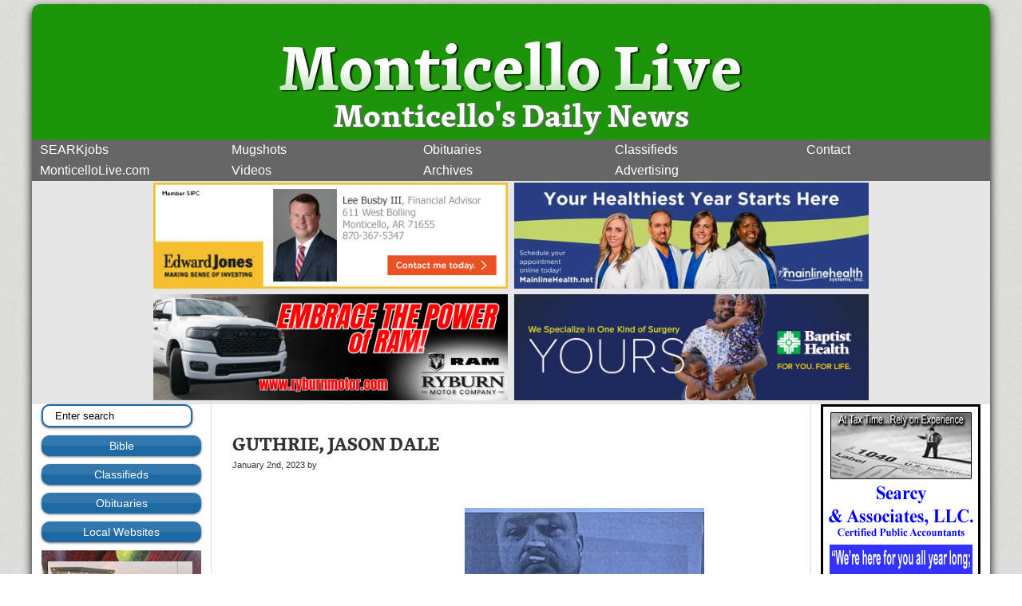

--- FILE ---
content_type: text/html; charset=UTF-8
request_url: http://www.monticellolive.com/guthrie-jason-dale/
body_size: 45240
content:
<!DOCTYPE html>
<html xmlns="http://www.w3.org/1999/xhtml" lang="en-US">
<head>
<meta http-equiv="Content-Type" content="text/html; charset=UTF-8" />
<title>GUTHRIE, JASON DALE |  Monticello Live</title>
<link rel="stylesheet" href="http://www.monticellolive.com/wp-content/themes/MLv3/style.css" type="text/css" media="screen" />
<link rel="alternate" type="application/rss+xml" title="Monticello Live RSS Feed" href="http://www.monticellolive.com/feed/" />
<link rel="shortcut icon" HREF="favicon.ico">
<link rel="pingback" href="http://www.monticellolive.com/xmlrpc.php" />
<meta name="title" content="GUTHRIE, JASON DALE |  Monticello Live" />

<!-- Windows 8 Live Tile badge updating -->
<meta name="msapplication-badge" content="frequency=360; polling-uri=http://www.monticellolive.com/wp-content/themes/MLv3/badge.xml">

<meta property="og:title" content="Monticello Live"/>
    <meta property="og:type" content="blog"/>
    <meta property="og:url" content="http://www.monticellolive.com"/>
    <meta property="og:image" content="http://www.monticellolive.com/images/mllogo.jpg"/>
    <meta property="fb:admins" content="shaneglass" />
    <meta property="og:site_name" content="Monticello Live"/>
    <meta property="og:city" content="Monticello" />
    <meta property="og:state_province" content="Arkansas" />
    <meta property="country" content="United States" />
    <meta property="og:description"
          content="Local news for Monticello, Arkansas and the surrounding counties."/>

<style type="text/css" media="screen">
</style>

<!--[if !IE]><!-->
	<script type="text/javascript" src="http://use.typekit.com/ceg8gsp.js"></script>
	<script type="text/javascript">try{Typekit.load();}catch(e){}</script>
<!--<![endif]-->

<!--[if IE]>
<script src="http://www.monticellolive.com/wp-content/themes/MonticelloLivev2/js/html5.js"></script>
<![endif]-->
<meta name="google-site-verification" content="mco7hOpvI9nwg7HAqlgyputhuEQZX9LC98X3x5iP5vc" /
<meta name='robots' content='max-image-preview:large' />
<link rel='stylesheet' id='dashicons-css'  href='http://www.monticellolive.com/wp-includes/css/dashicons.min.css?ver=5.9.12' type='text/css' media='all' />
<link rel='stylesheet' id='wunderground-css'  href='http://www.monticellolive.com/wp-content/plugins/wunderground/assets/css/wunderground.css?ver=2.1.3' type='text/css' media='all' />
<link rel='stylesheet' id='wp-block-library-css'  href='http://www.monticellolive.com/wp-includes/css/dist/block-library/style.min.css?ver=5.9.12' type='text/css' media='all' />
<style id='global-styles-inline-css' type='text/css'>
body{--wp--preset--color--black: #000000;--wp--preset--color--cyan-bluish-gray: #abb8c3;--wp--preset--color--white: #ffffff;--wp--preset--color--pale-pink: #f78da7;--wp--preset--color--vivid-red: #cf2e2e;--wp--preset--color--luminous-vivid-orange: #ff6900;--wp--preset--color--luminous-vivid-amber: #fcb900;--wp--preset--color--light-green-cyan: #7bdcb5;--wp--preset--color--vivid-green-cyan: #00d084;--wp--preset--color--pale-cyan-blue: #8ed1fc;--wp--preset--color--vivid-cyan-blue: #0693e3;--wp--preset--color--vivid-purple: #9b51e0;--wp--preset--gradient--vivid-cyan-blue-to-vivid-purple: linear-gradient(135deg,rgba(6,147,227,1) 0%,rgb(155,81,224) 100%);--wp--preset--gradient--light-green-cyan-to-vivid-green-cyan: linear-gradient(135deg,rgb(122,220,180) 0%,rgb(0,208,130) 100%);--wp--preset--gradient--luminous-vivid-amber-to-luminous-vivid-orange: linear-gradient(135deg,rgba(252,185,0,1) 0%,rgba(255,105,0,1) 100%);--wp--preset--gradient--luminous-vivid-orange-to-vivid-red: linear-gradient(135deg,rgba(255,105,0,1) 0%,rgb(207,46,46) 100%);--wp--preset--gradient--very-light-gray-to-cyan-bluish-gray: linear-gradient(135deg,rgb(238,238,238) 0%,rgb(169,184,195) 100%);--wp--preset--gradient--cool-to-warm-spectrum: linear-gradient(135deg,rgb(74,234,220) 0%,rgb(151,120,209) 20%,rgb(207,42,186) 40%,rgb(238,44,130) 60%,rgb(251,105,98) 80%,rgb(254,248,76) 100%);--wp--preset--gradient--blush-light-purple: linear-gradient(135deg,rgb(255,206,236) 0%,rgb(152,150,240) 100%);--wp--preset--gradient--blush-bordeaux: linear-gradient(135deg,rgb(254,205,165) 0%,rgb(254,45,45) 50%,rgb(107,0,62) 100%);--wp--preset--gradient--luminous-dusk: linear-gradient(135deg,rgb(255,203,112) 0%,rgb(199,81,192) 50%,rgb(65,88,208) 100%);--wp--preset--gradient--pale-ocean: linear-gradient(135deg,rgb(255,245,203) 0%,rgb(182,227,212) 50%,rgb(51,167,181) 100%);--wp--preset--gradient--electric-grass: linear-gradient(135deg,rgb(202,248,128) 0%,rgb(113,206,126) 100%);--wp--preset--gradient--midnight: linear-gradient(135deg,rgb(2,3,129) 0%,rgb(40,116,252) 100%);--wp--preset--duotone--dark-grayscale: url('#wp-duotone-dark-grayscale');--wp--preset--duotone--grayscale: url('#wp-duotone-grayscale');--wp--preset--duotone--purple-yellow: url('#wp-duotone-purple-yellow');--wp--preset--duotone--blue-red: url('#wp-duotone-blue-red');--wp--preset--duotone--midnight: url('#wp-duotone-midnight');--wp--preset--duotone--magenta-yellow: url('#wp-duotone-magenta-yellow');--wp--preset--duotone--purple-green: url('#wp-duotone-purple-green');--wp--preset--duotone--blue-orange: url('#wp-duotone-blue-orange');--wp--preset--font-size--small: 13px;--wp--preset--font-size--medium: 20px;--wp--preset--font-size--large: 36px;--wp--preset--font-size--x-large: 42px;}.has-black-color{color: var(--wp--preset--color--black) !important;}.has-cyan-bluish-gray-color{color: var(--wp--preset--color--cyan-bluish-gray) !important;}.has-white-color{color: var(--wp--preset--color--white) !important;}.has-pale-pink-color{color: var(--wp--preset--color--pale-pink) !important;}.has-vivid-red-color{color: var(--wp--preset--color--vivid-red) !important;}.has-luminous-vivid-orange-color{color: var(--wp--preset--color--luminous-vivid-orange) !important;}.has-luminous-vivid-amber-color{color: var(--wp--preset--color--luminous-vivid-amber) !important;}.has-light-green-cyan-color{color: var(--wp--preset--color--light-green-cyan) !important;}.has-vivid-green-cyan-color{color: var(--wp--preset--color--vivid-green-cyan) !important;}.has-pale-cyan-blue-color{color: var(--wp--preset--color--pale-cyan-blue) !important;}.has-vivid-cyan-blue-color{color: var(--wp--preset--color--vivid-cyan-blue) !important;}.has-vivid-purple-color{color: var(--wp--preset--color--vivid-purple) !important;}.has-black-background-color{background-color: var(--wp--preset--color--black) !important;}.has-cyan-bluish-gray-background-color{background-color: var(--wp--preset--color--cyan-bluish-gray) !important;}.has-white-background-color{background-color: var(--wp--preset--color--white) !important;}.has-pale-pink-background-color{background-color: var(--wp--preset--color--pale-pink) !important;}.has-vivid-red-background-color{background-color: var(--wp--preset--color--vivid-red) !important;}.has-luminous-vivid-orange-background-color{background-color: var(--wp--preset--color--luminous-vivid-orange) !important;}.has-luminous-vivid-amber-background-color{background-color: var(--wp--preset--color--luminous-vivid-amber) !important;}.has-light-green-cyan-background-color{background-color: var(--wp--preset--color--light-green-cyan) !important;}.has-vivid-green-cyan-background-color{background-color: var(--wp--preset--color--vivid-green-cyan) !important;}.has-pale-cyan-blue-background-color{background-color: var(--wp--preset--color--pale-cyan-blue) !important;}.has-vivid-cyan-blue-background-color{background-color: var(--wp--preset--color--vivid-cyan-blue) !important;}.has-vivid-purple-background-color{background-color: var(--wp--preset--color--vivid-purple) !important;}.has-black-border-color{border-color: var(--wp--preset--color--black) !important;}.has-cyan-bluish-gray-border-color{border-color: var(--wp--preset--color--cyan-bluish-gray) !important;}.has-white-border-color{border-color: var(--wp--preset--color--white) !important;}.has-pale-pink-border-color{border-color: var(--wp--preset--color--pale-pink) !important;}.has-vivid-red-border-color{border-color: var(--wp--preset--color--vivid-red) !important;}.has-luminous-vivid-orange-border-color{border-color: var(--wp--preset--color--luminous-vivid-orange) !important;}.has-luminous-vivid-amber-border-color{border-color: var(--wp--preset--color--luminous-vivid-amber) !important;}.has-light-green-cyan-border-color{border-color: var(--wp--preset--color--light-green-cyan) !important;}.has-vivid-green-cyan-border-color{border-color: var(--wp--preset--color--vivid-green-cyan) !important;}.has-pale-cyan-blue-border-color{border-color: var(--wp--preset--color--pale-cyan-blue) !important;}.has-vivid-cyan-blue-border-color{border-color: var(--wp--preset--color--vivid-cyan-blue) !important;}.has-vivid-purple-border-color{border-color: var(--wp--preset--color--vivid-purple) !important;}.has-vivid-cyan-blue-to-vivid-purple-gradient-background{background: var(--wp--preset--gradient--vivid-cyan-blue-to-vivid-purple) !important;}.has-light-green-cyan-to-vivid-green-cyan-gradient-background{background: var(--wp--preset--gradient--light-green-cyan-to-vivid-green-cyan) !important;}.has-luminous-vivid-amber-to-luminous-vivid-orange-gradient-background{background: var(--wp--preset--gradient--luminous-vivid-amber-to-luminous-vivid-orange) !important;}.has-luminous-vivid-orange-to-vivid-red-gradient-background{background: var(--wp--preset--gradient--luminous-vivid-orange-to-vivid-red) !important;}.has-very-light-gray-to-cyan-bluish-gray-gradient-background{background: var(--wp--preset--gradient--very-light-gray-to-cyan-bluish-gray) !important;}.has-cool-to-warm-spectrum-gradient-background{background: var(--wp--preset--gradient--cool-to-warm-spectrum) !important;}.has-blush-light-purple-gradient-background{background: var(--wp--preset--gradient--blush-light-purple) !important;}.has-blush-bordeaux-gradient-background{background: var(--wp--preset--gradient--blush-bordeaux) !important;}.has-luminous-dusk-gradient-background{background: var(--wp--preset--gradient--luminous-dusk) !important;}.has-pale-ocean-gradient-background{background: var(--wp--preset--gradient--pale-ocean) !important;}.has-electric-grass-gradient-background{background: var(--wp--preset--gradient--electric-grass) !important;}.has-midnight-gradient-background{background: var(--wp--preset--gradient--midnight) !important;}.has-small-font-size{font-size: var(--wp--preset--font-size--small) !important;}.has-medium-font-size{font-size: var(--wp--preset--font-size--medium) !important;}.has-large-font-size{font-size: var(--wp--preset--font-size--large) !important;}.has-x-large-font-size{font-size: var(--wp--preset--font-size--x-large) !important;}
</style>
<style id='akismet-widget-style-inline-css' type='text/css'>

			.a-stats {
				--akismet-color-mid-green: #357b49;
				--akismet-color-white: #fff;
				--akismet-color-light-grey: #f6f7f7;

				max-width: 350px;
				width: auto;
			}

			.a-stats * {
				all: unset;
				box-sizing: border-box;
			}

			.a-stats strong {
				font-weight: 600;
			}

			.a-stats a.a-stats__link,
			.a-stats a.a-stats__link:visited,
			.a-stats a.a-stats__link:active {
				background: var(--akismet-color-mid-green);
				border: none;
				box-shadow: none;
				border-radius: 8px;
				color: var(--akismet-color-white);
				cursor: pointer;
				display: block;
				font-family: -apple-system, BlinkMacSystemFont, 'Segoe UI', 'Roboto', 'Oxygen-Sans', 'Ubuntu', 'Cantarell', 'Helvetica Neue', sans-serif;
				font-weight: 500;
				padding: 12px;
				text-align: center;
				text-decoration: none;
				transition: all 0.2s ease;
			}

			/* Extra specificity to deal with TwentyTwentyOne focus style */
			.widget .a-stats a.a-stats__link:focus {
				background: var(--akismet-color-mid-green);
				color: var(--akismet-color-white);
				text-decoration: none;
			}

			.a-stats a.a-stats__link:hover {
				filter: brightness(110%);
				box-shadow: 0 4px 12px rgba(0, 0, 0, 0.06), 0 0 2px rgba(0, 0, 0, 0.16);
			}

			.a-stats .count {
				color: var(--akismet-color-white);
				display: block;
				font-size: 1.5em;
				line-height: 1.4;
				padding: 0 13px;
				white-space: nowrap;
			}
		
</style>
<link rel='stylesheet' id='wp-pagenavi-css'  href='http://www.monticellolive.com/wp-content/plugins/wp-pagenavi/pagenavi-css.css?ver=2.70' type='text/css' media='all' />
<script type='text/javascript' src='https://ajax.googleapis.com/ajax/libs/prototype/1.7.1.0/prototype.js?ver=1.7.1' id='prototype-js'></script>
<script type='text/javascript' src='https://ajax.googleapis.com/ajax/libs/scriptaculous/1.9.0/scriptaculous.js?ver=1.9.0' id='scriptaculous-root-js'></script>
<script type='text/javascript' src='https://ajax.googleapis.com/ajax/libs/scriptaculous/1.9.0/effects.js?ver=1.9.0' id='scriptaculous-effects-js'></script>
<script type='text/javascript' src='http://www.monticellolive.com/wp-content/plugins/lightbox-2/lightbox-resize.js?ver=1.8' id='lightbox-js'></script>
<script type='text/javascript' src='http://www.monticellolive.com/wp-includes/js/jquery/jquery.min.js?ver=3.6.0' id='jquery-core-js'></script>
<script type='text/javascript' src='http://www.monticellolive.com/wp-includes/js/jquery/jquery-migrate.min.js?ver=3.3.2' id='jquery-migrate-js'></script>
<script type='text/javascript' src='http://www.monticellolive.com/wp-includes/js/jquery/ui/core.min.js?ver=1.13.1' id='jquery-ui-core-js'></script>
<script type='text/javascript' src='http://www.monticellolive.com/wp-includes/js/jquery/ui/menu.min.js?ver=1.13.1' id='jquery-ui-menu-js'></script>
<script type='text/javascript' src='http://www.monticellolive.com/wp-includes/js/dist/vendor/regenerator-runtime.min.js?ver=0.13.9' id='regenerator-runtime-js'></script>
<script type='text/javascript' src='http://www.monticellolive.com/wp-includes/js/dist/vendor/wp-polyfill.min.js?ver=3.15.0' id='wp-polyfill-js'></script>
<script type='text/javascript' src='http://www.monticellolive.com/wp-includes/js/dist/dom-ready.min.js?ver=ecda74de0221e1c2ce5c57cbb5af09d5' id='wp-dom-ready-js'></script>
<script type='text/javascript' src='http://www.monticellolive.com/wp-includes/js/dist/hooks.min.js?ver=1e58c8c5a32b2e97491080c5b10dc71c' id='wp-hooks-js'></script>
<script type='text/javascript' src='http://www.monticellolive.com/wp-includes/js/dist/i18n.min.js?ver=30fcecb428a0e8383d3776bcdd3a7834' id='wp-i18n-js'></script>
<script type='text/javascript' id='wp-i18n-js-after'>
wp.i18n.setLocaleData( { 'text direction\u0004ltr': [ 'ltr' ] } );
wp.i18n.setLocaleData( { 'text direction\u0004ltr': [ 'ltr' ] } );
</script>
<script type='text/javascript' id='wp-a11y-js-translations'>
( function( domain, translations ) {
	var localeData = translations.locale_data[ domain ] || translations.locale_data.messages;
	localeData[""].domain = domain;
	wp.i18n.setLocaleData( localeData, domain );
} )( "default", { "locale_data": { "messages": { "": {} } } } );
</script>
<script type='text/javascript' src='http://www.monticellolive.com/wp-includes/js/dist/a11y.min.js?ver=68e470cf840f69530e9db3be229ad4b6' id='wp-a11y-js'></script>
<script type='text/javascript' id='jquery-ui-autocomplete-js-extra'>
/* <![CDATA[ */
var uiAutocompleteL10n = {"noResults":"No results found.","oneResult":"1 result found. Use up and down arrow keys to navigate.","manyResults":"%d results found. Use up and down arrow keys to navigate.","itemSelected":"Item selected."};
/* ]]> */
</script>
<script type='text/javascript' src='http://www.monticellolive.com/wp-includes/js/jquery/ui/autocomplete.min.js?ver=1.13.1' id='jquery-ui-autocomplete-js'></script>
<script type='text/javascript' id='wunderground-widget-js-extra'>
/* <![CDATA[ */
var WuWidget = {"apiKey":"3ffab52910ec1a0e","_wpnonce":"0259bb8fbd","ajaxurl":"http:\/\/www.monticellolive.com\/wp-admin\/admin-ajax.php","is_admin":"","subdomain":"www"};
/* ]]> */
</script>
<script type='text/javascript' src='http://www.monticellolive.com/wp-content/plugins/wunderground/assets/js/widget.min.js?ver=2.1.3' id='wunderground-widget-js'></script>
<link rel="https://api.w.org/" href="http://www.monticellolive.com/wp-json/" /><link rel="alternate" type="application/json" href="http://www.monticellolive.com/wp-json/wp/v2/posts/302327" /><link rel="EditURI" type="application/rsd+xml" title="RSD" href="http://www.monticellolive.com/xmlrpc.php?rsd" />
<link rel="wlwmanifest" type="application/wlwmanifest+xml" href="http://www.monticellolive.com/wp-includes/wlwmanifest.xml" /> 
<meta name="generator" content="WordPress 5.9.12" />
<link rel="canonical" href="http://www.monticellolive.com/guthrie-jason-dale/" />
<link rel='shortlink' href='http://www.monticellolive.com/?p=302327' />
<link rel="alternate" type="application/json+oembed" href="http://www.monticellolive.com/wp-json/oembed/1.0/embed?url=http%3A%2F%2Fwww.monticellolive.com%2Fguthrie-jason-dale%2F" />
<link rel="alternate" type="text/xml+oembed" href="http://www.monticellolive.com/wp-json/oembed/1.0/embed?url=http%3A%2F%2Fwww.monticellolive.com%2Fguthrie-jason-dale%2F&#038;format=xml" />

<!-- Bad Behavior 2.2.18 run time: 1.862 ms -->
<script type="text/javascript">
<!--
function bb2_addLoadEvent(func) {
	var oldonload = window.onload;
	if (typeof window.onload != 'function') {
		window.onload = func;
	} else {
		window.onload = function() {
			oldonload();
			func();
		}
	}
}

bb2_addLoadEvent(function() {
	for ( i=0; i < document.forms.length; i++ ) {
		if (document.forms[i].method == 'post') {
			var myElement = document.createElement('input');
			myElement.setAttribute('type', 'hidden');
			myElement.name = 'bb2_screener_';
			myElement.value = '1769915107 3.145.165.110';
			document.forms[i].appendChild(myElement);
		}
	}
});
// --></script>
		
	<!-- begin lightbox scripts -->
	<script type="text/javascript">
    //<![CDATA[
    document.write('<link rel="stylesheet" href="http://www.monticellolive.com/wp-content/plugins/lightbox-2/Themes/Dark Grey/lightbox.css" type="text/css" media="screen" />');
    //]]>
    </script>
	<!-- end lightbox scripts -->
</head>
<body>

<div id="container">
<header>
		<h1><a href="http://www.monticellolive.com/">Monticello Live</a></h1>
		<h2>Monticello&#039;s Daily News</h2>
</header>
<nav class="table">
	<ul>
		
		<li><a href="http://www.monticellolive.com/searkjobs/">SEARKjobs</a></li>
		<li><a href="http://www.monticellolive.com/mugshots/">Mugshots</a></li>
		<li><a href="http://www.monticellolive.com/obituaries/">Obituaries</a></li>
		<li><a href="http://www.monticellolive.com/mlclassifieds/">Classifieds</a></li>
                <li><a href="http://www.monticellolive.com/contact-2/">Contact</a></li>
		<li><a href="http://www.monticellolive.com">MonticelloLive.com</a></li>		
		<li><a href="http://www.monticellolive.com/videos/">Videos</a></li>
		<li><a href="http://www.monticellolive.com/archives/">Archives</a></li>
		<li><a href="http://www.monticellolive.com/advertising/">Advertising</a></li>
	</ul>
	<br class="clear" />
</nav>
<div class="large_ads">
        <a href="https://www.edwardjones.com/us-en/financial-advisor/lee-busby" title="Edward Jones">
	<img src="http://www.monticellolive.com/wp-content/ads/ad-EdwardJonesLeeJuly2024.jpg" alt="Edward Jones" width="444" />
	</a>
       <a href="https://www.mainlinehealth.net/request-an-appointment" title="Mainline Health Systems">
	<img src="http://www.monticellolive.com/wp-content/ads/ad-MainlineTopBannerNewYear 2026.jpg" alt="Mainline Health Systems" width="444"/>
        </a>
	<br>
        <a href="https://ryburnautomotive.com/" title="Monticello Live">
	<img src="http://www.monticellolive.com/wp-content/ads/ad-RyburnTop.gif" alt="Arkansas Hospice" width="444" />
	</a>
	<a href="https://www.baptist-health.com/location/baptist-health-medical-center-drew-county/" title="Baptist Health Medical Center Drew County">
	<img src="http://www.monticellolive.com/wp-content/ads/ad-BHMC-DrewCounty.jpg" alt="Baptist Health Medical Center Drew County" width="444"/>
	</a>
	
	
</div>
<div id="ad_column_1">
<p class="title">Search</p>
<form id="searchform" method="get" action="http://www.monticellolive.com/"> <input type="text" value="Enter search" onfocus="if (this.value == 'Enter search') {this.value = '';}" onblur="if (this.value == '') {this.value = 'Enter search';}" size="5" maxlength="30" name="s" id="s" /> </form>
<p class="title">BIBLE</p>			<div class="textwidget"><!-- Added 08/17/10 -->

<div class="css3-button">
<a href="https://www.biblegateway.com/" title="Bible">Bible</a>
</div>

</div>
		<p class="title">CLASSIFIEDS</p>			<div class="textwidget"><!-- Added 08/17/10 -->

<div class="css3-button">
<a href="http://www.monticellolive.com/mlclassifieds/" title="Classifieds">Classifieds</a>
</div>


<!-- Added 09/08/09

<a href="http://www.monticellolive.com/mlclassifieds/" title="Classifieds on Monticello Live">

   <img src="http://www.monticellolive.com/wp-content/ads/classifieds.jpg" alt="Classifieds" />

</a> --></div>
		<p class="title">OBITUARIES</p>			<div class="textwidget"><!-- Added 08/17/10 -->

<div class="css3-button">
<a href="http://www.monticellolive.com/obituaries/" title="Obituaries">Obituaries</a>
</div>

<!-- 09/09/09 

<a href="http://www.monticellolive.com/obituaries/" title="Obituaries">

<img src="http://www.monticellolive.com/wp-content/ads/obituaries.jpg" alt="Obituaries" />

</a> --></div>
		<p class="title">LOCAL WEBSITES</p>			<div class="textwidget"><!-- Added 08/17/10 -->

<div class="css3-button">
<a href="http://www.monticellolive.com/list-of-important-local-websites" title="Important Local Websites">Local Websites</a>
</div></div>
		<p class="title">Avocados</p>			<div class="textwidget"><!-- Added  07-15-2019 -->
<!--Updated 02-23-2022 -->
<!--Updated 10-23-2023-->

<a href="http://www.monticellolive.com/wp-content/uploads/2023/10/AvacadosLunchSpecialsOct2023.pdf"><img src="http://www.monticellolive.com/wp-content/ads/ad-Avocados.gif" width="200" height="250" alt="Avocados"></a></div>
		<p class="title">T&#038;A Rentals</p>			<div class="textwidget"><!-- Added 08-13-2025 -->

<img src="http://www.monticellolive.com/wp-content/ads/ad-T&ARentals.gif" width="200" Height="250" alt="T&A Rentals"></div>
		<p class="title">One 11 Southern Graphics 1</p>			<div class="textwidget"><!-- Added 11/17/2017 -->

<img src="http://www.monticellolive.com/wp-content/ads/ad-ONE11SouthernGraphics_A.gif" alt="ONE11 Southern Graphics"></a></div>
		<p class="title">Cass Martin Realty</p>			<div class="textwidget"><!-- Added 09/02/10 -->

<a href="http://www.cassmartinrealty.com"><img src="http://www.monticellolive.com/wp-content/ads/ad-CassMartin7.gif" width="200" Height="250" alt="Cass Martin Realty"></a></div>
		<p class="title">Delta Memorial Swing Bed_A</p>			<div class="textwidget"><!-- Added 09/24/2024 -->

<img src="http://www.monticellolive.com/wp-content/ads/ad-DeltaMemorialSwingBedSide.gif" width="200" height="250" alt="Delta Memorial">

</a></div>
		<p class="title">Prescription Pad Pharmacy</p>			<div class="textwidget"><!-- Added 04/26/2017 -->

<img src="http://www.monticellolive.com/wp-content/ads/ad-PrescriptionPad.gif" alt="The Prescription Pad Pharmacy"></a></div>
		<p class="title">Mingo Computer Consulting</p>			<div class="textwidget"><!-- Added 11/04/14 -->
<!-- Updated 05/20/19 -->

<img src="http://www.monticellolive.com/wp-content/ads/ad-Mingo.png" alt="Mingo Computer Consulting" />

</a>



</div>
		<p class="title">Farmer&#8217;s Insurance Two</p>			<div class="textwidget"><!-- Changed 03/15/11 -->
<!-- Updated 05/05/14 -->

<a href="http://www.farmersagent.com/mjames/" title="Farmer's Insurance">

<img src="http://www.monticellolive.com/wp-content/ads/ad-Farmers.gif" width="200" height="250" alt="Farmer's Insurance">

</a></div>
		<p class="title">Ray&#8217;s</p>			<div class="textwidget"><!-- Updated with hyperlink on 09/09/09 -->
<!-- Added 09/08/09 -->

<a href="http://rayshamburgers.com/" title="Ray's BBQ">
<img src="http://www.monticellolive.com/wp-content/ads/ad-rays.jpg" alt="Ray's BBQ" /></a></div>
		<p class="title">UAM News</p>			<div class="textwidget"><!-- Added 07/29/2016 -->

<a href="http://www.uamont.edu/news"><img src="http://www.monticellolive.com/wp-content/ads/ad-UAMNews.jpg" alt="UAM News"></a></div>
		<p class="title">UAM Sports</p>			<div class="textwidget"><!-- Added 07/29/2016 -->

<a href="http://www.uamsports.com"><img src="http://www.monticellolive.com/wp-content/ads/ad-UAMSports.jpg" alt="UAM Sports"></a></div>
		<p class="title">One 11 Southern Graphics 2</p>			<div class="textwidget"><!-- Added 11/17/2017 -->
<!-- 2nd Added 02/19-2010 -->

<img src="http://www.monticellolive.com/wp-content/ads/ad-ONE11SouthernGraphics_A.gif" alt="ONE11 Southern Graphics"></a></div>
		<p class="title">Clearview</p>			<div class="textwidget"><!-- Added 09/08/09 -->
<!-- Revised 02/29/12 -->
<!-- Revised 02/12/16 -->


<a href="http://www.monticellolive.com/wp-content/ads/Clearview/ClearviewPDF.pdf" title="Clearview">
   <img src="http://www.monticellolive.com/wp-content/ads/ad-ClearviewCajunFryersMTS.gif" alt="Clearview" />
</a></div>
		<p class="title">Monticello Exxon</p>			<div class="textwidget"><!-- Added 10/08/2019 -->

<img src="http://www.monticellolive.com/wp-content/ads/ad-MonticelloExxon.gif" alt="Monticello Exxon"></a></div>
		<p class="title">Searcy &#038; Associates</p>			<div class="textwidget"><!-- Added 01/10/18 -->


<img src="http://www.monticellolive.com/wp-content/ads/ad-Searcy&Associates3.gif" alt="Searcy & Associates"></a></div>
		<p class="title">State Farm Mark Gray</p>			<div class="textwidget"><!-- Added 01/17/2017 -->

<a href="https://www.statefarm.com/agent/US/AR/Monticello/Mark-Gray-FBT34655CAL">
<img src="http://www.monticellolive.com/wp-content/ads/ad-MarkGrayStateFarm.gif" width="200" alt="Mark Gray State Farm">
</a></div>
		<p class="title">Monticello Tire (Goodyear)</p>			<div class="textwidget"><!-- Added 09/10/2013 -->

<img src="http://www.monticellolive.com/wp-content/ads/ad-MonticelloTire3.gif" width="200" alt="Monticello Tire (Goodyear)">

</a></div>
		<p class="title">Small Bites Pediatric Dentist</p>			<div class="textwidget"><!-- Added 05/11/2017 -->

<a href="http://smallbitespd.com/" title="Small Bites Pediatric Dentist Pine Bluff">

   <img src="http://www.monticellolive.com/wp-content/ads/ad-SmallBites.jpg" alt="Small Bites Pediatric Dentist" />

</a></div>
		<p class="title">Merchant &#038; Planters Agency, INC.</p>			<div class="textwidget"><!-- Added 07/18/2017 -->
<!-- Updated 11/04/2022 -->

<a href="https://merchantsandplantersinsurance.com/"><img src="http://www.monticellolive.com/wp-content/ads/ad-Merchant&Planters.gif" alt="Merchant & Planters Agency, INC."></a></div>
		<p class="title">ESA Staffing 2</p>			<div class="textwidget"><!-- Added 05/07/2018 -->


<a href="http://www.esa-staffing.com/">
<img src="http://www.monticellolive.com/wp-content/ads/ad-ESAMonticello2.gif" width="200" alt="ESA Staffing Monticello 2">
</a></div>
		<p class="title">Monticello Realty</p>			<div class="textwidget"><!-- Added 05/19/2015 -->

<a href="http://www.monticellorealtyproperties.com/"><img src="http://www.monticellolive.com/wp-content/ads/ad-MonticelloRealty.gif" width="200" height="250" alt="Monticello Realty"></a></div>
		<p class="title">Mr. Bug</p>			<div class="textwidget"><!-- Added 05/28/2015 -->

<img src="http://www.monticellolive.com/wp-content/ads/ad-MrBug.gif" width="200" alt="Mr. Bug">

</a></div>
		<p class="title">Monticello Animal Clinic</p>			<div class="textwidget"><!-- Added 06/28/11 -->
<!-- Updated 08/28/15 -->
<!-- Updated 11/05/17 -->
<!-- Updated 07-03-2024 -->

<a href="https://monticellovet.net/"><img src="http://www.monticellolive.com/wp-content/ads/ad-MonticelloAnimalClinic5a.gif" alt="Monticello Animal Clinic"></a></div>
		<p class="title">Secure Storage 2</p>			<div class="textwidget"><!-- Revised 02/04/13 -->

<a href="http://www.northhyattsecurestorage.com/">
<img src="http://www.monticellolive.com/wp-content/ads/ad-SecureStorage.gif" alt="Secure Storage"></a></div>
		<p class="title">Bradley County Medical Center</p>			<div class="textwidget"><!-- Added 01/02/2017 -->

<a href="http://www.bradleycountymedicalcenter.com/getpage.php?name=employment">
<img src="http://www.monticellolive.com/wp-content/ads/ad-BCMC1.gif" alt="Bradley County Medical Center"></a></div>
		<p class="title">Head of the Class</p>			<div class="textwidget"><!-- Added 09/11/09 -->
<!-- Updated 05/15/12 -->
<!-- Updated 01/18/19 -->

<a href="https://www.headoftheclasschildcare.com/" title="Head of the Class">

<img src="http://www.monticellolive.com/wp-content/ads/ad-headclass.gif" alt="Head of the Class" />

</a></div>
		<p class="title">Commercial Bank</p>			<div class="textwidget"><!-- Updated w/hyperlink 09/19/09 -->

<a href="https://www.commercial-bank.net//" title="Commercial Bank">
<img src="http://www.monticellolive.com/wp-content/ads/ad-commercial.gif" alt="Commercial Bank" width="200" height="500"></a>

</div>
		<p class="title">Chapman Tree Service</p>			<div class="textwidget"><!-- Added 08/01/2025 -->

<a href=""><img src="http://www.monticellolive.com/wp-content/ads/ad-ChapmanTreeService.gif" alt="Chapman Tree Service" /></a></div>
		<p class="title">Pines Broadcasting Company</p>			<div class="textwidget"><!-- Added 09/11/09 -->
<!-- Updated 04/15/2014-->

<img src="http://www.monticellolive.com/wp-content/ads/ad-radio.gif" width="200" height="250" alt="Pines Broadcasting Company"></div>
		<p class="title">ESA Staffing</p>			<div class="textwidget"><!-- Added 02/09/2017 -->
<!-- Updated 01/29/2018 -->

<a href="http://www.esa-staffing.com/">
<img src="http://www.monticellolive.com/wp-content/ads/ad-ESAMonticello2.gif" width="200" alt="ESA Staffing Monticello">
</a></div>
		<p class="title">UAM A</p>			<div class="textwidget"><!-- Added 10/17/2019 -->

<a href="http://www.uamont.edu"><img src="http://www.monticellolive.com/wp-content/ads/ad-UAMChartABoll_A.gif" alt="Be A Weevil"></a></div>
		
</div>


	<section>

	
		<article class="post" id="post-302327">
			<h2>GUTHRIE, JASON DALE</h2>
			<small>January 2nd, 2023 by 
						</small>
			
			<div>
				<script src="http://connect.facebook.net/en_US/all.js#xfbml=1"></script><fb:like layout="button_count" show_faces="false" width="200" action="recommend" font="lucida grande"></fb:like>
				<div class="clear"></div>
			</div>
			
			<div class="entry">
				<p><a href="http://www.monticellolive.com/wp-content/uploads/2023/01/33381519-E464-4939-958F-4717333CB968.jpeg" rel="attachment wp-att-302328" rel="lightbox[302327]"><img class="alignright size-medium wp-image-302328" src="http://www.monticellolive.com/wp-content/uploads/2023/01/33381519-E464-4939-958F-4717333CB968-300x261.jpeg" alt="GUTHRIE, JASON DALE" width="300" height="261" srcset="http://www.monticellolive.com/wp-content/uploads/2023/01/33381519-E464-4939-958F-4717333CB968-300x261.jpeg 300w, http://www.monticellolive.com/wp-content/uploads/2023/01/33381519-E464-4939-958F-4717333CB968-200x174.jpeg 200w, http://www.monticellolive.com/wp-content/uploads/2023/01/33381519-E464-4939-958F-4717333CB968-768x668.jpeg 768w, http://www.monticellolive.com/wp-content/uploads/2023/01/33381519-E464-4939-958F-4717333CB968.jpeg 896w" sizes="(max-width: 300px) 100vw, 300px" /></a><span id="more-302327"></span><a href="http://www.monticellolive.com/wp-content/uploads/2023/01/09684684-F3E8-42C2-9617-9E908ABE16D7.jpeg" rel="attachment wp-att-302329" rel="lightbox[302327]"><img loading="lazy" class="alignright size-medium wp-image-302329" src="http://www.monticellolive.com/wp-content/uploads/2023/01/09684684-F3E8-42C2-9617-9E908ABE16D7-300x58.jpeg" alt="09684684-F3E8-42C2-9617-9E908ABE16D7" width="300" height="58" srcset="http://www.monticellolive.com/wp-content/uploads/2023/01/09684684-F3E8-42C2-9617-9E908ABE16D7-300x58.jpeg 300w, http://www.monticellolive.com/wp-content/uploads/2023/01/09684684-F3E8-42C2-9617-9E908ABE16D7-200x39.jpeg 200w, http://www.monticellolive.com/wp-content/uploads/2023/01/09684684-F3E8-42C2-9617-9E908ABE16D7.jpeg 722w" sizes="(max-width: 300px) 100vw, 300px" /></a></p>
				
				<div id="previous-next-articles">
					<h3>Choose another article</h3>
					<p>Newer article: <a href="http://www.monticellolive.com/davis-keith-2/">Davis, Keith</a></p>
					<p>Older article: <a href="http://www.monticellolive.com/waldrup-jared-james/">Waldrup, Jared James</a></p>
				</div>
				
								
				<p class="postmetadata alt">
					<small>
						This entry was posted
						on Monday, January 2nd, 2023 at 10:59 am						and is filed under <a href="http://www.monticellolive.com/category/mugshots/" rel="category tag">Mugshots</a>.
						You can follow any responses to this entry through the <a href="http://www.monticellolive.com/guthrie-jason-dale/feed/">RSS 2.0</a> feed.

													Both comments and pings are currently closed.

						
					</small>
				</p>

			</div>
		</article>

	
<!-- You can start editing here. -->


			<!-- If comments are closed. -->
		<p class="nocomments">Comments are closed.</p>

	


	
	</section>
	
<div id="ad_column_2">
<p class="title">Searcy &#038; Associates 2</p>			<div class="textwidget"><!-- Added 01/10/18 -->


<img src="http://www.monticellolive.com/wp-content/ads/ad-Searcy&Associates3.gif" alt="Searcy & Associates"></a></div>
		<p class="title">Citizen&#8217;s Bank 1</p>			<div class="textwidget"><!-- Added 08/10/2016 -->
<!-- Updated 05/06/2024 -->
<!-- Updated 07/11/2024 -->
<!-- Updated 10/11/2024 -->
<!-- Updated 01/31/2025 -->

<a href="https://www.thecitizensbank.net/"><img src="http://www.monticellolive.com/wp-content/ads/ad-CitizensBank.gif" alt="Citizen's Bank"></a></div>
		<p class="title">BCMC Family Care Clinic 1</p>			<div class="textwidget"><!-- Added 05/30/18 -->

<a href="http://www.monticellolive.com/bcmc-welcomes-kristen-harvey-our-new-aprn/">

<img src="http://www.monticellolive.com/wp-content/ads/ad-BCMCFamilyClinic.gif" width="200" alt="BCMC Family Care Clinic">

</a>
</div>
		<p class="title">AGUp Equipment</p>			<div class="textwidget"><!-- Added 06/07/2024 -->

<a href="https://agup.com/">
<img src="http://www.monticellolive.com/wp-content/ads/ad-AGUpEquipment1.gif" alt="AGUP Equipment"></a></div>
		<p class="title">Malco Theater 1</p>			<div class="textwidget"><!-- Added 11-01-2015 -->

<a href="http://malco.com/cinema_shows_new.php?theatre_pick=87">
<img src="http://www.monticellolive.com/wp-content/ads/ad-Malco.gif" width="200" alt="Click Here For Movie Times">

</a></div>
		<p class="title">Farm Bureau</p>			<div class="textwidget"><!-- Added 04/09/12 -->

<a href="http://www.arfb.com/">

<img src="http://www.monticellolive.com/wp-content/ads/ad-FarmBureau.gif" alt="Farm Bureau"></a></div>
		<p class="title">Union Bank 2</p>			<div class="textwidget"><!-- Added 09/08/09 -->
<!-- Updated 03/14/14 -->
<!-- Updated 03/22/16 -->


<a href="http://www.unionbnk.com" title="Union Bank">

   <img src="http://www.monticellolive.com/wp-content/ads/ad-union1.jpg" alt="Union Bank" />

</a></div>
		<p class="title">O&#8217;Fallon Vet </p>			<div class="textwidget"><!-- Added 01/06/12 -->

<img src="http://www.monticellolive.com/wp-content/ads/ad-OFallonVet.gif" width="200" height="250" alt="0'Fallon Vet">

</div>
		<p class="title">Burgess Process Service</p>			<div class="textwidget"><!-- Added 11/20/2017 -->

<a href="http://www.monticellolive.com/burgessprocessservice/"><img src="http://www.monticellolive.com/wp-content/ads/ad-BurgessProcessing.jpg" alt="Burgess Process Service"></a></div>
		<p class="title">BCMC Family Care Clinic 2</p>			<div class="textwidget"><!-- Added 05/30/18 -->

<a href="http://www.monticellolive.com/bcmc-welcomes-kristen-harvey-our-new-aprn/">

<img src="http://www.monticellolive.com/wp-content/ads/ad-BCMCFamilyClinic.gif" width="200" alt="BCMC Family Care Clinic">

</a></div>
		<p class="title">Advertise With Monticello Live</p>			<div class="textwidget"><!-- Added 01/14/2016 -->


<a href="http://www.monticellolive.com/advertising/">

<img src="http://www.monticellolive.com/wp-content/ads/ad-MLivePromoAd.jpg" alt="Advertise With Monticello Live"></a></div>
		<p class="title">Quality Plus Dry Cleaners</p>			<div class="textwidget"><!-- Added 12/12/2018 -->

<img src="http://www.monticellolive.com/wp-content/ads/ad-QualityPlusDryCleaners.gif" alt="Quality Plus Dry Cleaners"></a></div>
		<p class="title">UAM Trotter House B</p>			<div class="textwidget"><!-- Added 08/31/2020 -->

<a href="https://reserve5.resnexus.com/resnexus/reservations/lodging/91673876-E8B6-4458-9511-1A7D21E1391D"><img src="http://www.monticellolive.com/wp-content/ads/ad-UAMTrotterHouse.gif" alt="UAM Trotter House"></a></div>
		<p class="title">Malco Theater 2</p>			<div class="textwidget"><!-- Added 06-22-2022-->

<a href="http://malco.com/cinema_shows_new.php?theatre_pick=87">
<img src="http://www.monticellolive.com/wp-content/ads/ad-Malco.gif" width="200" alt="Click Here For Movie Times">

</a></div>
		<p class="title">Union Bank 1</p>			<div class="textwidget"><!-- Added 09/08/09 -->
<!-- Updated 03/14/14 -->
<!-- Updated 03/22/16 -->


<a href="http://www.unionbnk.com" title="Union Bank">

   <img src="http://www.monticellolive.com/wp-content/ads/ad-union1.jpg" alt="Union Bank" />

</a></div>
		<p class="title">La Terraza</p>			<div class="textwidget"><!-- Added  07-15-2019 -->
<!-- Updated 09-05-2023 -->
<!-- Updated 09-30-2024 -->
<!-- Updated 11-15-2024-->

<a href="http://www.monticellolive.com/wp-content/uploads/2026/01/LaTerrazaJanuarySpecialsKaraoke.pdf">
<img src="http://www.monticellolive.com/wp-content/ads/ad-LaTerraza2023.gif" width="200" height="250" alt="La Terraza"></a></div>
		<p class="title">Mullis Insurance</p>			<div class="textwidget"><!-- Added 09/08/09 -->

<img src="http://www.monticellolive.com/wp-content/ads/ad-mullis.gif" alt="Sammy Mullis Insurance" width="200" height="250"></div>
		<p class="title">AM Rental &#038; Sales</p>			<div class="textwidget"><!-- Added 06/19/2017 -->
<!-- Updated 07/28/2017 -->
<!-- Updated 03/20/2023 -->
<!-- Updated 11/27/2023 -->
<!-- Updated 03/12/2024 -->
<!-- Updated 10/11/2024 -->
<!-- Updated 03/20/2025 -->
<!-- Updated 09/03/2025 -->

<img src="http://www.monticellolive.com/wp-content/ads/ad-AMRental13.gif" width="200" alt="AM Rental & Sales">
</a></div>
		<p class="title">Farmer&#8217;s Insurance One</p>			<div class="textwidget"><!-- Changed 03/15/11 -->
<!-- Updated 05/05/14 -->

<a href="http://www.farmersagent.com/mjames/" title="Farmer's Insurance">

<img src="http://www.monticellolive.com/wp-content/ads/ad-Farmers.gif" width="200" height="250" alt="Farmer's Insurance">

</a></div>
		<p class="title">Bone&#8217;s Auto Parts</p>			<div class="textwidget"><!-- Added 11/14/2016 -->

<a href="https://www.btbautoparts.com/locations/"><img src="http://www.designsbyaj.com/MonticelloLive/ad-BonesAutoParts.gif" width="200" height="250" alt="Bone's Auto Parts"></a>

</div>
		<p class="title">Citizen&#8217;s Bank 2</p>			<div class="textwidget"><!-- Added 08/10/2016 -->
<!-- Updated 05/06/2024 -->
<!-- Updated 07/11/2024 -->
<!-- Updated 10/11/2024 -->
<!-- Updated 01/31/2025 -->

<a href="https://www.thecitizensbank.net/"><img src="http://www.monticellolive.com/wp-content/ads/ad-CitizensBank.gif" alt="Citizen's Bank"></a></div>
		<p class="title">UAM Trotter House A</p>			<div class="textwidget"><!-- Added 08/31/2020 -->

<a href="https://reserve5.resnexus.com/resnexus/reservations/lodging/91673876-E8B6-4458-9511-1A7D21E1391D"><img src="http://www.monticellolive.com/wp-content/ads/ad-UAMTrotterHouse.gif" alt="UAM Trotter House"></a></div>
		<p class="title">Delta Memorial Swing Bed_B</p>			<div class="textwidget"><!-- Added 09/24/2024 -->

<img src="http://www.monticellolive.com/wp-content/ads/ad-DeltaMemorialSwingBedSide.gif" width="200" height="250" alt="Delta Memorial">

</a></div>
		<p class="title">SEEMS</p>			<div class="textwidget"><a href="https://www.facebook.com/Southeast-Emergency-Medical-Services-Inc-112516915448252/">
<img src="http://www.monticellolive.com/wp-content/ads/ad-Seems3.gif" width="200" alt="SEEMS">

</a>

</div>
		<p class="title">UAM B</p>			<div class="textwidget"><!-- Added 10/17/2019 -->

<a href="http://www.uamont.edu"><img src="http://www.monticellolive.com/wp-content/ads/ad-UAMChartABoll_B.gif" alt="Be A Weevil"></a></div>
		<p class="title">A.J. Huffman Graphic Design</p>			<div class="textwidget"><!-- Added 01/20/10 -->

<a href="http://www.designsbyaj.com" title="Designs by AJ">

<img src="http://www.monticellolive.com/wp-content/ads/ad-DesignsByAJ.gif" width="200" height="250" alt="Designs by AJ Huffman" />

</a></div>
		<p class="title">Frazer&#8217;s Funeral Home</p>			<div class="textwidget"><!-- Added 08/17/2016 -->

<a href="http://www.frazerfuneralhome.com/"><img src="http://www.monticellolive.com/wp-content/ads/ad-FrazersFuneralHome.jpg" alt="Frazer's Funeral Home Warren"></a></div>
		<p class="title">Cricket Wireless Monticello Arkansas</p>			<div class="textwidget"><!-- Added 08-12-2025-->

<a href="https://www.cricketwireless.com/stores/ar/monticello/101-n-park-dr"><img src="http://www.monticellolive.com/wp-content/ads/ad-CricketWireless1.gif" width="200" height="250" alt="Cricket Wireless Monticello Arkansas" /></a>

</div>
		<p class="title">South Arkansas Business Solutions</p>			<div class="textwidget"><!-- Added 09/08/09 -->

<a href="http://www.gosabs.com" title="South Arkansas Business Solutions">
<img src="http://www.monticellolive.com/wp-content/ads/ad-SABS.gif" alt="South Arkansas Business Solutions" />

</a></div>
		<p class="title">Depaul Community Health Centers</p>			<div class="textwidget"><!-- Added 01/01/2025 -->

<a href="https://www.depaularkansas.org/">
<img src="http://www.monticellolive.com/wp-content/ads/ad-DePaulCommunityHealthCenter.jpg" alt="DePaul Community Health Centers"></a></div>
		
</div>


<footer>
	<p>&copy; 2026 Monticello Live | Edited &amp; Maintained by <a href="mailto:joe@monticellolive.com" title="E-mail Joe Burgess">Joe Burgess</a> | Powered by <a href="http://wordpress.org/">WordPress</a> | <a href="http://www.monticellolive.com/wp-login.php">Log in</a></p>
</footer>
<!-- closing #container -->
</div>

<!--ONESTAT SCRIPTCODE START-->
<!--
// Modification of this code is not allowed and will permanently disable your account!
// Account ID : 338082
// Website URL: http://www.monticellolive.com
// Copyright (C) 2002-2006 OneStat.com All Rights Reserved
-->
<div id="OneStatTag"><table><tr><td>
<script type="text/javascript">
<!--
function OneStat_Pageview()
{
    var d=document;
    var sid="338082";
    var CONTENTSECTION="";
    var osp_URL=d.URL;
    var osp_Title=d.title;
    var t=new Date();
    var p="http"+(d.URL.indexOf('https:')==0?'s':'')+"://stat.onestat.com/stat.aspx?tagver=2&amp;sid="+sid;
    p+="&url="+escape(osp_URL);
    p+="&ti="+escape(osp_Title);
    p+="&section="+escape(CONTENTSECTION);
    p+="&rf="+escape(parent==self?document.referrer:top.document.referrer);
    p+="&tz="+escape(t.getTimezoneOffset());
    p+="&ch="+escape(t.getHours());
    p+="&js=1";
    p+="&ul="+escape(navigator.appName=="Netscape"?navigator.language:navigator.userLanguage);
    if(typeof(screen)=="object"){
       p+="&sr="+screen.width+"x"+screen.height;p+="&cd="+screen.colorDepth;
       p+="&jo="+(navigator.javaEnabled()?"Yes":"No");
    }
    d.write('<a href="http://www.onestat.com/aspx/login.aspx?sid='+sid+'" target=_blank><img id="ONESTAT_TAG" src="'+p+'" alt="This site tracked by OneStatFree.com. Get your own free site counter."></'+'a>');
}

OneStat_Pageview();
//-->
</script>
<noscript>
<a href="http://www.onestat.com/aspx/login.aspx?sid='+sid+'"><img src="http://stat.onestat.com/stat.aspx?tagver=2&amp;sid=338082&amp;js=No&amp;" alt="web counters"></a>
</noscript>
</td></tr><tr><td><div style="COLOR:black;display:none;FONT-FAMILY:'Verdana';"><a href="http://www.onestat.com" style="text-decoration:none;">web counters</a><br></div></td></tr></table></div>
<!--ONESTAT SCRIPTCODE END-->

<script type="text/javascript">
var gaJsHost = (("https:" == document.location.protocol) ? "https://ssl." : "http://www.");
document.write(unescape("%3Cscript src='" + gaJsHost + "google-analytics.com/ga.js' type='text/javascript'%3E%3C/script%3E"));
</script>
<script type="text/javascript">
try {
var pageTracker = _gat._getTracker("UA-1342647-1");
pageTracker._trackPageview();
} catch(err) {}</script>

<div id="fb-root"></div>
<script src="http://connect.facebook.net/en_US/all.js"></script>
<script>
  FB.init({appId: 'your app id', status: true, cookie: true, xfbml: true});
  FB.Event.subscribe('auth.sessionChange', function(response) {
    if (response.session) {
      // A user has logged in, and a new cookie has been saved
    } else {
      // The user has logged out, and the cookie has been cleared
    }
  });
</script>
</body>
</html>

--- FILE ---
content_type: text/css
request_url: http://www.monticellolive.com/wp-content/themes/MLv3/style.css
body_size: 9643
content:
/*
Theme Name: Monticello Live 3-column
Theme URI: http://www.monticellolive.com
Description: WordPress theme for Monticello Live
Author: M. Shane Glass
Author URI: http://www.mshaneglass.com
version: 0.9
Tags: three-column, widget-ready, light, news
*/

/* Reverted from bugged version on 10.24.12 */


/* Basic reset */
* {margin: 0; padding: 0;}

/* The following selector enable the new HTML5 elements to be rendered at block level instead of inline for older browsers */
header, footer, nav, section, article, .large_ads, #ad_column_1, #ad_column_2 {display: block}
.clear {clear:both;height:0;line-height:0}

body {background-repeat:repeat;background:url('http://www.monticellolive.com/wp-content/themes/MonticelloLivev2/images/bg_03.jpg'); 
	font-family: "Lucida Grande", Verdana, Arial, sans-serif;font-size:10pt;margin:15px}
	
h1 {line-height:2em;font-size:24pt;font-family:"skolar-1","skolar-2", Georgia, serif}
h2 {line-height:2em;font-size:22pt;font-family:"skolar-1","skolar-2", Georgia, serif}
h3 {line-height:1.2em;font-family:"Lucida Grande", Verdana, Arial, sans-serif;font-size:16px;padding-top:15px}
h4 {line-height:1.8em;font-family:"Lucida Grande", Verdana, Arial, sans-serif;font-size:12px}

img {border:none}
img a {border:none}
img.left{float:left;border:none;padding:0}
img.right{float:right;border:none;padding:0}

blockquote{border-left:1px solid #A5ABAB;margin:15px;padding:0 12px 0 12px}
code{font-family:"Courier New", Courier, monospace}

/* links */
a {color:#1d69a4;text-decoration:none}
a:hover {text-decoration:none;color:#666;color:rgba(0,0,0,.5)}
a:active, a:focus {top:1px}

/* container */
#container {
	border-radius:10px;-moz-border-radius:10px;-webkit-border-radius:10px;
	box-shadow:0px 5px 12px black;-moz-box-shadow:0px 5px 12px black;-webkit-box-shadow:0px 5px 12px black;
	width:96%;margin:0 auto;background:#fff;color:#333}
	
/* header */
header {
	background: url('http://www.monticellolive.com/wp-content/themes/MLv3/images/mlheader_long3.jpg');
	width:100%;height:170px;margin:-10px auto auto auto;color:#fff;
  	-webkit-border-top-left-radius:10px;-webkit-border-top-right-radius:10px;-moz-border-radius-topleft:10px;-moz-border-radius-topright:10px}
/* Header image replacement for Monticello Mugshosts page */
header#mugshots {
	background: url('http://www.monticellolive.com/wp-content/themes/MLv3/images/MonticelloMugshotsHeaderImage.jpg');
	width:100%;height:170px;margin:-10px auto auto auto;color:#fff;
  	-webkit-border-top-left-radius:10px;-webkit-border-top-right-radius:10px;-moz-border-radius-topleft:10px;-moz-border-radius-topright:10px}
header#hamburgheadlines{
	background: url('http://www.monticellolive.com/wp-content/themes/MLv3/images/hamburgheadlinesheader.jpg');
	width:100%;height:170px;margin:-10px auto auto auto;color:#fff;
  	-webkit-border-top-left-radius:10px;-webkit-border-top-right-radius:10px;-moz-border-radius-topleft:10px;-moz-border-radius-topright:10px}  	
header h1 {text-align:center;font-size:6em;margin-bottom:-60px}
header h1 a {text-shadow:2px 1px 2px #000;color: #ffffff;text-decoration:none;
	-webkit-mask-image: -webkit-gradient(linear, left top, left bottom, from(rgba(29, 105, 164, 1)), to(rgba(29, 105, 164, .5)), color-stop(.5,#278ede))}
header h1 a:hover, a:focus {color:#666;text-decoration:none}
header h2 {text-shadow:2px 1px 3px #666;text-align:center;font-size:3em;color:#fff}

/* main menu */
nav {background:#000;background:rgba(0,0,0,.6);font-size:12pt;width:100%;}
nav ul {padding:0}
nav ul li {list-style-type:none;float:left;width:20%}
nav ul li a {padding:4px 10px;color:#fff;display:block}
nav ul li a:hover {background:#fff;color:#000}
.large_ads {background:#e6e6e6;margin-left:auto;margin-right:auto;text-align:center;height:auto}
.large_ads img {padding:2px}
	
/* content */
section {float:left;width:50%;overflow:hidden;margin:14px}
article {padding:0;line-height:16pt;border-bottom:1px solid #000;padding-bottom:15px;width:100%}
article h2 {line-height:1.3em;font-size:24px;padding-top:20px}
article h2 a {border-top-width:1px;color:#1d69a4;text-decoration:none}
article h2 a:hover, a:focus {color:#777777;text-decoration:none;top:1px}
.entry p {margin:12px 0}
articlemetadata{clear:both;background:#F7F7F7;padding:6px;margin:20px 0}
.sticky {background:#F0F0F0;border:1px solid #1d69a4;padding:8px}
.navigation {font-size:8pt;width:100%;float:left;margin:0;padding:0;overflow:hidden}
.alignleft a {float:left;margin:25px 0}
.alignright a {float:right;margin:25px 0}
#previous-next-articles {clear:both;background:#dfdfdf;padding:5px;margin-top:50px;margin-bottom:50px;
	border-radius:10px;-o-border-radius:10px;-moz-border-radius:10px;-webkit-border-radius:10px}
.clearfix:after {content:".";display:block;height:0;clear:both;visibility:hidden}
/*article img {-webkit-box-shadow:0px 1px 1px #666;rgba(0,0,0,.3);border:1px #666;rgba(0,0,0,.3);border-radius:3px;-webkit-border-radius:3px}*/
	
/* no-ad section class. This stretches out the main content and centers stuff. */
.no-ads {width:100%;margin:auto;text-align:center}

/* Weather.com feed */
div.weather_info {margin:0 10px;padding-top:10px;border:3px solid #000} div.weather_title {text-align:center}

/* ad_column_1 */
#ad_column_1 {width:20%;max-width:200px;float:left;margin:0 1%;padding-right:1%;border-right:1px solid #ddd}
#ad_column_1 label {color:#000;margin:0;padding:0}
#ad_column_1 p.title {display:none}
#ad_column_1 p.search {display:block;margin:10px}
.textwidget {padding:0 0 10px 0}
#ad_column_1 img {width:100%;height:auto;max-width:200px}

.css3-button {margin:auto}
.css3-button a {display:block;width:100%;max-width:200px;padding:5px 0;color:#fff; box-shadow:0px 1px 3px #666;-moz-box-shadow:0px 1px 3px #666;-webkit-box-shadow:0px 1px 3px #666;
	background:#1d69a4 url('http://www.monticellolive.com/wp-content/themes/MLv3/images/glass-gradient.png') repeat-x 0 50%; text-align:center;
	border-radius:10px;-o-border-radius:10px;-moz-border-radius:10px;-webkit-border-radius:10px;font-size:14px}
.css3-button a:hover{background:#a14141}
#world-series a {background:url('http://www.monticellolive.com/wp-content/themes/MLv3/images/world-series-bg.png');color:black}

/* ad_column_2 */
#ad_column_2 {width:20%;max-width:200px;float:right;margin:0 1%;padding-left:1%;border-left:1px solid #ddd}
#ad_column_2 h2 {color:#000;margin:0;padding:0}
#ad_column_2 label {color:#000;margin:0;padding:0}
#ad_column_2 p.title {display:none}
#ad_column_2 p {margin:0;padding:10px}
#ad_column_2 img, .weather-info {width:100%;height:auto;max-width:200px}
div.weather-info {padding:0;margin:0 0 10px 0}
	
/* Comments */
#commentform {width:400px;background:#fff;margin:0;padding:0}
#commentform p {color:#000}
#commentform a {color:#000;text-decoration:none;border-bottom:1px dotted #465D71;line-height:14pt}
#commentform h3 {font-family:Georgia,"Times New Roman", Serif;font-size:10pt;font-weight:300;color:#000;margin:0;padding:0}
#comment {width:400px;}
#author, #email, #url, #comment, #submit {background:#fff;font-family:verdana,arial,times;font-size:8pt;margin:5px 5px 0 0;padding:0;border:1px solid #000}
#facebook_connect {margin-top:20px}
#submit {margin:5px;padding:5px;border-radius:5px}
#comments {margin:0;padding:0}
ol.commentlist {list-style-type:none;margin:0;margin-bottom:50px;padding:0}
.avatar {float:left;margin:0 12px 0 0}
ol.commentlist li {background:#fff;margin:10px 0;padding:5px 0 5px 10px;list-style-type:none}
ol.commentlist li.alt {background:#eee}
ol.commentlist li p {margin:6px 0 6px 0;padding:0 12px 0 0;line-height:14pt}
ol.commentlist a {color:#000}
#respond {border-top-color:#1d69a4;border-top-style:solid;border-top-width:2px}

/* Search form */
#searchform input#s {
	width:85%;max-width:180px;height:25px;margin-bottom:10px;border:2px solid #1d69a4;padding-left:15px;
	border-radius:10px;-o-border-radius:10px;-moz-border-radius:10px;-webkit-border-radius:10px;box-shadow:0px 1px 3px #666;  
	-moz-box-shadow:0px 1px 3px #666;-webkit-box-shadow:0px 1px 3px #666}
label.screen-reader-text {display:none}

/* Classifieds Lists */
.classifieds {width:480px}
ul#class-1 {float:left;list-style-type:none}
ul#class-2 {float:right;list-style-type:none}

/* misc WordPress styles */
img.centered {display:block;margin-left:auto;margin-right:auto}
img.alignright {padding:10px 7px 10px 7px;margin:0 2px 2px 7px;display:inline}
img.alignleft {padding:10px 7px 10px 7px;margin:0 7px 2px 0;display:inline}
.alignright {float:right}
.alignleft {float:left}
.wp-caption {
	border:1px solid #ddd;text-align:center;background-color:#f3f3f3;padding-top:4px;margin:10px;
	-moz-border-radius: 3px;-khtml-border-radius: 3px;-webkit-border-radius: 3px;border-radius: 3px}
.wp-caption img {margin:0;padding:0;border:0 none}
.wp-caption p.wp-caption-text {font-size:11px;line-height:17px;padding:0 4px 5px;margin:0}
/*Image gallery override because media.php breaks validation in all kinds of ways in regards to <style> element and <dt>, <dd>s, and so forth */
div.gallery {padding:0!important}
div.gallery img {border:2px solid;border-radius:3px;-o-border-radius:3px;-moz-border-radius:3px;-webkit-border-radius:3px}
dl.gallery-item {float:left;width:auto;display:inline}
dt.gallery-icon {margin:0;padding:0}

/* footer */
footer {background:#000;clear:both;width:100%}	
footer p {padding:14px 0;margin:0;color:#eee;text-align:center}
footer a {color:#BCBCBC;text-decoration:none}
footer a:hover {color:#5D5D5D;text-decoration:underline}
#OneStatTag {float:left;margin:0}

@media all and (max-width: 959px) and (min-width: 320px) {
	section{width:95%} header h1 {font-size:3em} header h2 {font-size:1.95em} article h2 {font-size: 1.75em}}
